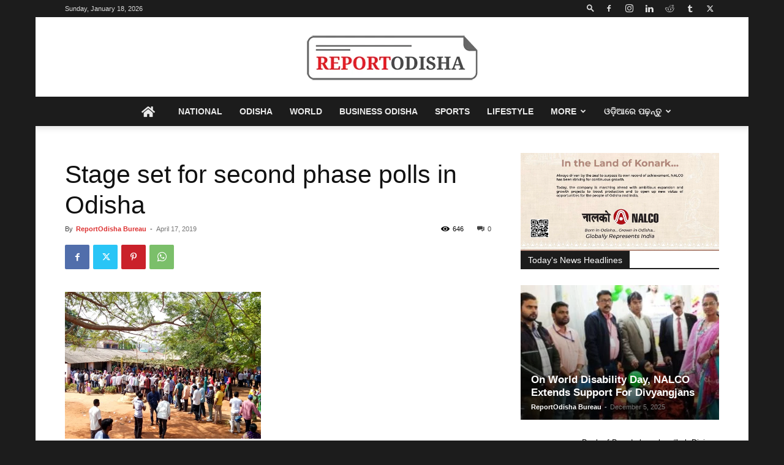

--- FILE ---
content_type: text/html; charset=utf-8
request_url: https://www.google.com/recaptcha/api2/aframe
body_size: 265
content:
<!DOCTYPE HTML><html><head><meta http-equiv="content-type" content="text/html; charset=UTF-8"></head><body><script nonce="CZKwBkljsISdXYHal0isug">/** Anti-fraud and anti-abuse applications only. See google.com/recaptcha */ try{var clients={'sodar':'https://pagead2.googlesyndication.com/pagead/sodar?'};window.addEventListener("message",function(a){try{if(a.source===window.parent){var b=JSON.parse(a.data);var c=clients[b['id']];if(c){var d=document.createElement('img');d.src=c+b['params']+'&rc='+(localStorage.getItem("rc::a")?sessionStorage.getItem("rc::b"):"");window.document.body.appendChild(d);sessionStorage.setItem("rc::e",parseInt(sessionStorage.getItem("rc::e")||0)+1);localStorage.setItem("rc::h",'1768731765476');}}}catch(b){}});window.parent.postMessage("_grecaptcha_ready", "*");}catch(b){}</script></body></html>